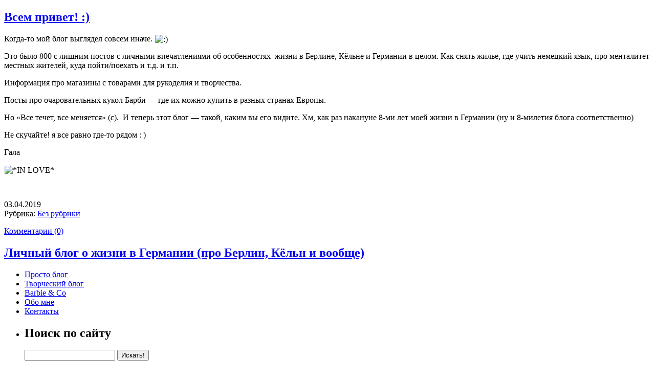

--- FILE ---
content_type: text/html; charset=UTF-8
request_url: https://galinas-blog.de/
body_size: 7335
content:
<!DOCTYPE html>
<html lang="ru-RU">
<head profile="http://gmpg.org/xfn/11">
  <meta charset="UTF-8"/>
  <title>Личный блог о жизни в Германии - (про Берлин, Кёльн и вообще)Личный блог о жизни в Германии</title>
  <link rel="icon" href="/favicon.gif">
  <link rel="stylesheet" href="https://galinas-blog.de/wp-content/themes/Indose-Arty/style.css?1" type="text/css" media="screen"/>
  <link rel="alternate" type="application/atom+xml" title="Atom 0.3" href="https://galinas-blog.de/feed/atom"/>
  <link rel="pingback" href="https://galinas-blog.de/xmlrpc.php"/>
  	<link rel='archives' title='Апрель 2019' href='https://galinas-blog.de/2019/04' />

  <script>
    (function(i,s,o,g,r,a,m){i['GoogleAnalyticsObject']=r;i[r]=i[r]||function(){
      (i[r].q=i[r].q||[]).push(arguments)},i[r].l=1*new Date();a=s.createElement(o),
    m=s.getElementsByTagName(o)[0];a.async=1;a.src=g;m.parentNode.insertBefore(a,m)
    })(window,document,'script','https://www.google-analytics.com/analytics.js','ga');

    ga('create', 'UA-26482565-1', 'auto');
    ga('send', 'pageview');
  </script>
  
  <script type="text/javascript">
    document.addEventListener('DOMContentLoaded', function() {
      [].forEach.call(document.querySelectorAll('a[href$=".jpg"]>img[alt]'), function(image) {image.parentNode.title = image.alt});
      [].forEach.call(document.querySelectorAll('a[rel~=external]'), function(link) { link.target = '_blank' });
    });
  </script>
    <meta name='robots' content='index, follow, max-image-preview:large, max-snippet:-1, max-video-preview:-1' />
	<style>img:is([sizes="auto" i], [sizes^="auto," i]) { contain-intrinsic-size: 3000px 1500px }</style>
	
	<!-- This site is optimized with the Yoast SEO plugin v26.3 - https://yoast.com/wordpress/plugins/seo/ -->
	<meta name="description" content="(про Берлин, Кёльн и вообще)" />
	<link rel="canonical" href="https://galinas-blog.de/" />
	<meta property="og:locale" content="ru_RU" />
	<meta property="og:type" content="website" />
	<meta property="og:title" content="Личный блог о жизни в Германии" />
	<meta property="og:description" content="(про Берлин, Кёльн и вообще)" />
	<meta property="og:url" content="https://galinas-blog.de/" />
	<meta property="og:site_name" content="Личный блог о жизни в Германии" />
	<meta name="twitter:card" content="summary_large_image" />
	<script type="application/ld+json" class="yoast-schema-graph">{"@context":"https://schema.org","@graph":[{"@type":"CollectionPage","@id":"https://galinas-blog.de/","url":"https://galinas-blog.de/","name":"Личный блог о жизни в Германии - (про Берлин, Кёльн и вообще)","isPartOf":{"@id":"https://galinas-blog.de/#website"},"about":{"@id":"https://galinas-blog.de/#/schema/person/740fdbc0430ef206ba166bcf4df8a837"},"description":"(про Берлин, Кёльн и вообще)","breadcrumb":{"@id":"https://galinas-blog.de/#breadcrumb"},"inLanguage":"ru-RU"},{"@type":"BreadcrumbList","@id":"https://galinas-blog.de/#breadcrumb","itemListElement":[{"@type":"ListItem","position":1,"name":"Главная страница"}]},{"@type":"WebSite","@id":"https://galinas-blog.de/#website","url":"https://galinas-blog.de/","name":"Личный блог о жизни в Германии","description":"(про Берлин, Кёльн и вообще)","publisher":{"@id":"https://galinas-blog.de/#/schema/person/740fdbc0430ef206ba166bcf4df8a837"},"potentialAction":[{"@type":"SearchAction","target":{"@type":"EntryPoint","urlTemplate":"https://galinas-blog.de/?s={search_term_string}"},"query-input":{"@type":"PropertyValueSpecification","valueRequired":true,"valueName":"search_term_string"}}],"inLanguage":"ru-RU"},{"@type":["Person","Organization"],"@id":"https://galinas-blog.de/#/schema/person/740fdbc0430ef206ba166bcf4df8a837","name":"Галина, автор блога","image":{"@type":"ImageObject","inLanguage":"ru-RU","@id":"https://galinas-blog.de/#/schema/person/image/","url":"https://secure.gravatar.com/avatar/d0b6205bfa49e764b175c7eb648fe703d9cca9989277666641dfccaf19c9f794?s=96&d=mm&r=g","contentUrl":"https://secure.gravatar.com/avatar/d0b6205bfa49e764b175c7eb648fe703d9cca9989277666641dfccaf19c9f794?s=96&d=mm&r=g","caption":"Галина, автор блога"},"logo":{"@id":"https://galinas-blog.de/#/schema/person/image/"}}]}</script>
	<!-- / Yoast SEO plugin. -->


<script type="text/javascript">
/* <![CDATA[ */
window._wpemojiSettings = {"baseUrl":"https:\/\/s.w.org\/images\/core\/emoji\/16.0.1\/72x72\/","ext":".png","svgUrl":"https:\/\/s.w.org\/images\/core\/emoji\/16.0.1\/svg\/","svgExt":".svg","source":{"concatemoji":"https:\/\/galinas-blog.de\/wp-includes\/js\/wp-emoji-release.min.js?ver=6.8.3"}};
/*! This file is auto-generated */
!function(s,n){var o,i,e;function c(e){try{var t={supportTests:e,timestamp:(new Date).valueOf()};sessionStorage.setItem(o,JSON.stringify(t))}catch(e){}}function p(e,t,n){e.clearRect(0,0,e.canvas.width,e.canvas.height),e.fillText(t,0,0);var t=new Uint32Array(e.getImageData(0,0,e.canvas.width,e.canvas.height).data),a=(e.clearRect(0,0,e.canvas.width,e.canvas.height),e.fillText(n,0,0),new Uint32Array(e.getImageData(0,0,e.canvas.width,e.canvas.height).data));return t.every(function(e,t){return e===a[t]})}function u(e,t){e.clearRect(0,0,e.canvas.width,e.canvas.height),e.fillText(t,0,0);for(var n=e.getImageData(16,16,1,1),a=0;a<n.data.length;a++)if(0!==n.data[a])return!1;return!0}function f(e,t,n,a){switch(t){case"flag":return n(e,"\ud83c\udff3\ufe0f\u200d\u26a7\ufe0f","\ud83c\udff3\ufe0f\u200b\u26a7\ufe0f")?!1:!n(e,"\ud83c\udde8\ud83c\uddf6","\ud83c\udde8\u200b\ud83c\uddf6")&&!n(e,"\ud83c\udff4\udb40\udc67\udb40\udc62\udb40\udc65\udb40\udc6e\udb40\udc67\udb40\udc7f","\ud83c\udff4\u200b\udb40\udc67\u200b\udb40\udc62\u200b\udb40\udc65\u200b\udb40\udc6e\u200b\udb40\udc67\u200b\udb40\udc7f");case"emoji":return!a(e,"\ud83e\udedf")}return!1}function g(e,t,n,a){var r="undefined"!=typeof WorkerGlobalScope&&self instanceof WorkerGlobalScope?new OffscreenCanvas(300,150):s.createElement("canvas"),o=r.getContext("2d",{willReadFrequently:!0}),i=(o.textBaseline="top",o.font="600 32px Arial",{});return e.forEach(function(e){i[e]=t(o,e,n,a)}),i}function t(e){var t=s.createElement("script");t.src=e,t.defer=!0,s.head.appendChild(t)}"undefined"!=typeof Promise&&(o="wpEmojiSettingsSupports",i=["flag","emoji"],n.supports={everything:!0,everythingExceptFlag:!0},e=new Promise(function(e){s.addEventListener("DOMContentLoaded",e,{once:!0})}),new Promise(function(t){var n=function(){try{var e=JSON.parse(sessionStorage.getItem(o));if("object"==typeof e&&"number"==typeof e.timestamp&&(new Date).valueOf()<e.timestamp+604800&&"object"==typeof e.supportTests)return e.supportTests}catch(e){}return null}();if(!n){if("undefined"!=typeof Worker&&"undefined"!=typeof OffscreenCanvas&&"undefined"!=typeof URL&&URL.createObjectURL&&"undefined"!=typeof Blob)try{var e="postMessage("+g.toString()+"("+[JSON.stringify(i),f.toString(),p.toString(),u.toString()].join(",")+"));",a=new Blob([e],{type:"text/javascript"}),r=new Worker(URL.createObjectURL(a),{name:"wpTestEmojiSupports"});return void(r.onmessage=function(e){c(n=e.data),r.terminate(),t(n)})}catch(e){}c(n=g(i,f,p,u))}t(n)}).then(function(e){for(var t in e)n.supports[t]=e[t],n.supports.everything=n.supports.everything&&n.supports[t],"flag"!==t&&(n.supports.everythingExceptFlag=n.supports.everythingExceptFlag&&n.supports[t]);n.supports.everythingExceptFlag=n.supports.everythingExceptFlag&&!n.supports.flag,n.DOMReady=!1,n.readyCallback=function(){n.DOMReady=!0}}).then(function(){return e}).then(function(){var e;n.supports.everything||(n.readyCallback(),(e=n.source||{}).concatemoji?t(e.concatemoji):e.wpemoji&&e.twemoji&&(t(e.twemoji),t(e.wpemoji)))}))}((window,document),window._wpemojiSettings);
/* ]]> */
</script>
<link rel='stylesheet' id='validate-engine-css-css' href='https://galinas-blog.de/wp-content/plugins/wysija-newsletters/css/validationEngine.jquery.css?ver=2.18' type='text/css' media='all' />
<link rel='stylesheet' id='shadowbox-css-css' href='https://galinas-blog.de/wp-content/uploads/shadowbox-js/src/shadowbox.css?ver=3.0.3' type='text/css' media='screen' />
<link rel='stylesheet' id='shadowbox-extras-css' href='https://galinas-blog.de/wp-content/plugins/shadowbox-js/css/extras.css?ver=3.0.3.10' type='text/css' media='screen' />
<style id='wp-emoji-styles-inline-css' type='text/css'>

	img.wp-smiley, img.emoji {
		display: inline !important;
		border: none !important;
		box-shadow: none !important;
		height: 1em !important;
		width: 1em !important;
		margin: 0 0.07em !important;
		vertical-align: -0.1em !important;
		background: none !important;
		padding: 0 !important;
	}
</style>
<link rel='stylesheet' id='wp-block-library-css' href='https://galinas-blog.de/wp-includes/css/dist/block-library/style.min.css?ver=6.8.3' type='text/css' media='all' />
<style id='classic-theme-styles-inline-css' type='text/css'>
/*! This file is auto-generated */
.wp-block-button__link{color:#fff;background-color:#32373c;border-radius:9999px;box-shadow:none;text-decoration:none;padding:calc(.667em + 2px) calc(1.333em + 2px);font-size:1.125em}.wp-block-file__button{background:#32373c;color:#fff;text-decoration:none}
</style>
<style id='global-styles-inline-css' type='text/css'>
:root{--wp--preset--aspect-ratio--square: 1;--wp--preset--aspect-ratio--4-3: 4/3;--wp--preset--aspect-ratio--3-4: 3/4;--wp--preset--aspect-ratio--3-2: 3/2;--wp--preset--aspect-ratio--2-3: 2/3;--wp--preset--aspect-ratio--16-9: 16/9;--wp--preset--aspect-ratio--9-16: 9/16;--wp--preset--color--black: #000000;--wp--preset--color--cyan-bluish-gray: #abb8c3;--wp--preset--color--white: #ffffff;--wp--preset--color--pale-pink: #f78da7;--wp--preset--color--vivid-red: #cf2e2e;--wp--preset--color--luminous-vivid-orange: #ff6900;--wp--preset--color--luminous-vivid-amber: #fcb900;--wp--preset--color--light-green-cyan: #7bdcb5;--wp--preset--color--vivid-green-cyan: #00d084;--wp--preset--color--pale-cyan-blue: #8ed1fc;--wp--preset--color--vivid-cyan-blue: #0693e3;--wp--preset--color--vivid-purple: #9b51e0;--wp--preset--gradient--vivid-cyan-blue-to-vivid-purple: linear-gradient(135deg,rgba(6,147,227,1) 0%,rgb(155,81,224) 100%);--wp--preset--gradient--light-green-cyan-to-vivid-green-cyan: linear-gradient(135deg,rgb(122,220,180) 0%,rgb(0,208,130) 100%);--wp--preset--gradient--luminous-vivid-amber-to-luminous-vivid-orange: linear-gradient(135deg,rgba(252,185,0,1) 0%,rgba(255,105,0,1) 100%);--wp--preset--gradient--luminous-vivid-orange-to-vivid-red: linear-gradient(135deg,rgba(255,105,0,1) 0%,rgb(207,46,46) 100%);--wp--preset--gradient--very-light-gray-to-cyan-bluish-gray: linear-gradient(135deg,rgb(238,238,238) 0%,rgb(169,184,195) 100%);--wp--preset--gradient--cool-to-warm-spectrum: linear-gradient(135deg,rgb(74,234,220) 0%,rgb(151,120,209) 20%,rgb(207,42,186) 40%,rgb(238,44,130) 60%,rgb(251,105,98) 80%,rgb(254,248,76) 100%);--wp--preset--gradient--blush-light-purple: linear-gradient(135deg,rgb(255,206,236) 0%,rgb(152,150,240) 100%);--wp--preset--gradient--blush-bordeaux: linear-gradient(135deg,rgb(254,205,165) 0%,rgb(254,45,45) 50%,rgb(107,0,62) 100%);--wp--preset--gradient--luminous-dusk: linear-gradient(135deg,rgb(255,203,112) 0%,rgb(199,81,192) 50%,rgb(65,88,208) 100%);--wp--preset--gradient--pale-ocean: linear-gradient(135deg,rgb(255,245,203) 0%,rgb(182,227,212) 50%,rgb(51,167,181) 100%);--wp--preset--gradient--electric-grass: linear-gradient(135deg,rgb(202,248,128) 0%,rgb(113,206,126) 100%);--wp--preset--gradient--midnight: linear-gradient(135deg,rgb(2,3,129) 0%,rgb(40,116,252) 100%);--wp--preset--font-size--small: 13px;--wp--preset--font-size--medium: 20px;--wp--preset--font-size--large: 36px;--wp--preset--font-size--x-large: 42px;--wp--preset--spacing--20: 0.44rem;--wp--preset--spacing--30: 0.67rem;--wp--preset--spacing--40: 1rem;--wp--preset--spacing--50: 1.5rem;--wp--preset--spacing--60: 2.25rem;--wp--preset--spacing--70: 3.38rem;--wp--preset--spacing--80: 5.06rem;--wp--preset--shadow--natural: 6px 6px 9px rgba(0, 0, 0, 0.2);--wp--preset--shadow--deep: 12px 12px 50px rgba(0, 0, 0, 0.4);--wp--preset--shadow--sharp: 6px 6px 0px rgba(0, 0, 0, 0.2);--wp--preset--shadow--outlined: 6px 6px 0px -3px rgba(255, 255, 255, 1), 6px 6px rgba(0, 0, 0, 1);--wp--preset--shadow--crisp: 6px 6px 0px rgba(0, 0, 0, 1);}:where(.is-layout-flex){gap: 0.5em;}:where(.is-layout-grid){gap: 0.5em;}body .is-layout-flex{display: flex;}.is-layout-flex{flex-wrap: wrap;align-items: center;}.is-layout-flex > :is(*, div){margin: 0;}body .is-layout-grid{display: grid;}.is-layout-grid > :is(*, div){margin: 0;}:where(.wp-block-columns.is-layout-flex){gap: 2em;}:where(.wp-block-columns.is-layout-grid){gap: 2em;}:where(.wp-block-post-template.is-layout-flex){gap: 1.25em;}:where(.wp-block-post-template.is-layout-grid){gap: 1.25em;}.has-black-color{color: var(--wp--preset--color--black) !important;}.has-cyan-bluish-gray-color{color: var(--wp--preset--color--cyan-bluish-gray) !important;}.has-white-color{color: var(--wp--preset--color--white) !important;}.has-pale-pink-color{color: var(--wp--preset--color--pale-pink) !important;}.has-vivid-red-color{color: var(--wp--preset--color--vivid-red) !important;}.has-luminous-vivid-orange-color{color: var(--wp--preset--color--luminous-vivid-orange) !important;}.has-luminous-vivid-amber-color{color: var(--wp--preset--color--luminous-vivid-amber) !important;}.has-light-green-cyan-color{color: var(--wp--preset--color--light-green-cyan) !important;}.has-vivid-green-cyan-color{color: var(--wp--preset--color--vivid-green-cyan) !important;}.has-pale-cyan-blue-color{color: var(--wp--preset--color--pale-cyan-blue) !important;}.has-vivid-cyan-blue-color{color: var(--wp--preset--color--vivid-cyan-blue) !important;}.has-vivid-purple-color{color: var(--wp--preset--color--vivid-purple) !important;}.has-black-background-color{background-color: var(--wp--preset--color--black) !important;}.has-cyan-bluish-gray-background-color{background-color: var(--wp--preset--color--cyan-bluish-gray) !important;}.has-white-background-color{background-color: var(--wp--preset--color--white) !important;}.has-pale-pink-background-color{background-color: var(--wp--preset--color--pale-pink) !important;}.has-vivid-red-background-color{background-color: var(--wp--preset--color--vivid-red) !important;}.has-luminous-vivid-orange-background-color{background-color: var(--wp--preset--color--luminous-vivid-orange) !important;}.has-luminous-vivid-amber-background-color{background-color: var(--wp--preset--color--luminous-vivid-amber) !important;}.has-light-green-cyan-background-color{background-color: var(--wp--preset--color--light-green-cyan) !important;}.has-vivid-green-cyan-background-color{background-color: var(--wp--preset--color--vivid-green-cyan) !important;}.has-pale-cyan-blue-background-color{background-color: var(--wp--preset--color--pale-cyan-blue) !important;}.has-vivid-cyan-blue-background-color{background-color: var(--wp--preset--color--vivid-cyan-blue) !important;}.has-vivid-purple-background-color{background-color: var(--wp--preset--color--vivid-purple) !important;}.has-black-border-color{border-color: var(--wp--preset--color--black) !important;}.has-cyan-bluish-gray-border-color{border-color: var(--wp--preset--color--cyan-bluish-gray) !important;}.has-white-border-color{border-color: var(--wp--preset--color--white) !important;}.has-pale-pink-border-color{border-color: var(--wp--preset--color--pale-pink) !important;}.has-vivid-red-border-color{border-color: var(--wp--preset--color--vivid-red) !important;}.has-luminous-vivid-orange-border-color{border-color: var(--wp--preset--color--luminous-vivid-orange) !important;}.has-luminous-vivid-amber-border-color{border-color: var(--wp--preset--color--luminous-vivid-amber) !important;}.has-light-green-cyan-border-color{border-color: var(--wp--preset--color--light-green-cyan) !important;}.has-vivid-green-cyan-border-color{border-color: var(--wp--preset--color--vivid-green-cyan) !important;}.has-pale-cyan-blue-border-color{border-color: var(--wp--preset--color--pale-cyan-blue) !important;}.has-vivid-cyan-blue-border-color{border-color: var(--wp--preset--color--vivid-cyan-blue) !important;}.has-vivid-purple-border-color{border-color: var(--wp--preset--color--vivid-purple) !important;}.has-vivid-cyan-blue-to-vivid-purple-gradient-background{background: var(--wp--preset--gradient--vivid-cyan-blue-to-vivid-purple) !important;}.has-light-green-cyan-to-vivid-green-cyan-gradient-background{background: var(--wp--preset--gradient--light-green-cyan-to-vivid-green-cyan) !important;}.has-luminous-vivid-amber-to-luminous-vivid-orange-gradient-background{background: var(--wp--preset--gradient--luminous-vivid-amber-to-luminous-vivid-orange) !important;}.has-luminous-vivid-orange-to-vivid-red-gradient-background{background: var(--wp--preset--gradient--luminous-vivid-orange-to-vivid-red) !important;}.has-very-light-gray-to-cyan-bluish-gray-gradient-background{background: var(--wp--preset--gradient--very-light-gray-to-cyan-bluish-gray) !important;}.has-cool-to-warm-spectrum-gradient-background{background: var(--wp--preset--gradient--cool-to-warm-spectrum) !important;}.has-blush-light-purple-gradient-background{background: var(--wp--preset--gradient--blush-light-purple) !important;}.has-blush-bordeaux-gradient-background{background: var(--wp--preset--gradient--blush-bordeaux) !important;}.has-luminous-dusk-gradient-background{background: var(--wp--preset--gradient--luminous-dusk) !important;}.has-pale-ocean-gradient-background{background: var(--wp--preset--gradient--pale-ocean) !important;}.has-electric-grass-gradient-background{background: var(--wp--preset--gradient--electric-grass) !important;}.has-midnight-gradient-background{background: var(--wp--preset--gradient--midnight) !important;}.has-small-font-size{font-size: var(--wp--preset--font-size--small) !important;}.has-medium-font-size{font-size: var(--wp--preset--font-size--medium) !important;}.has-large-font-size{font-size: var(--wp--preset--font-size--large) !important;}.has-x-large-font-size{font-size: var(--wp--preset--font-size--x-large) !important;}
:where(.wp-block-post-template.is-layout-flex){gap: 1.25em;}:where(.wp-block-post-template.is-layout-grid){gap: 1.25em;}
:where(.wp-block-columns.is-layout-flex){gap: 2em;}:where(.wp-block-columns.is-layout-grid){gap: 2em;}
:root :where(.wp-block-pullquote){font-size: 1.5em;line-height: 1.6;}
</style>
<link rel='stylesheet' id='wp-pagenavi-css' href='https://galinas-blog.de/wp-content/plugins/wp-pagenavi/pagenavi-css.css?ver=2.70' type='text/css' media='all' />
<link rel="https://api.w.org/" href="https://galinas-blog.de/wp-json/" /><link rel="EditURI" type="application/rsd+xml" title="RSD" href="https://galinas-blog.de/xmlrpc.php?rsd" />
<meta name="generator" content="WordPress 6.8.3" />
<style type="text/css">.recentcomments a{display:inline !important;padding:0 !important;margin:0 !important;}</style>
  <meta name="google-site-verification" content="9qKVJWEyFhpLddQcPVI3ADqax2C-VkbBLf5_EYypNuw"/>

  <meta name='yandex-verification' content='5248b83714ea8c19' />
</head>

<body>
      <article>
      <h1><a href="https://galinas-blog.de/vsem-privet-2.html">Всем привет! :)</a></h1>
      <p>Когда-то мой блог выглядел совсем иначе. <img src="https://galinas-blog.de/wp-content/plugins/qipsmiles/smiles/11_smile.gif" alt=":)" class="wp-smiley" style="height: 1em; max-height: 1em;" /></p>
<p>Это было 800 с лишним постов с личными впечатлениями об особенностях  жизни в Берлине, Кёльне и Германии в целом. Как снять жилье, где учить немецкий язык, про менталитет местных жителей, куда пойти/поехать и т.д. и т.п.</p>
<p>Информация про магазины с товарами для рукоделия и творчества.</p>
<p>Посты про очаровательных кукол Барби &#8212; где их можно купить в разных странах Европы.</p>
<p>Но &#171;Все течет, все меняется&#187; (с).  И теперь этот блог &#8212; такой, каким вы его видите. Хм, как раз накануне 8-ми лет моей жизни в Германии (ну и 8-милетия блога соответственно)</p>
<p>Не скучайте! я все равно где-то рядом : )</p>
<p>Гала</p>
<p><img src="https://galinas-blog.de/wp-content/plugins/qipsmiles/smiles/37_inlove.gif" alt="*IN LOVE*" class="wp-smiley" style="height: 1em; max-height: 1em;" /></p>
<p>&nbsp;</p>
      <p class="postmetadata">
  03.04.2019<br>
  Рубрика: <a href="https://galinas-blog.de/%d0%b1%d0%b5%d0%b7-%d1%80%d1%83%d0%b1%d1%80%d0%b8%d0%ba%d0%b8" rel="category tag">Без рубрики</a></p>

<p class="feedback">
  <a href="https://galinas-blog.de/vsem-privet-2.html#respond">Комментарии (0)</a>
</p>

            <div data-url="https://galinas-blog.de/vsem-privet-2.html" class="pluso" style="text-align: right; display: block;" data-background="transparent" data-options="small,square,line,horizontal,counter,theme=01" data-services="facebook,blogger,twitter,pinterest"></div> 
    </article>
  
  <nav></nav>


<header>
  <h2><a href="https://galinas-blog.de/">Личный блог о жизни в Германии      <span>(про Берлин, Кёльн и вообще)</span></a></h2>

  <nav>
    <!--<ul class="links topmenu-">
      <li><a class="topmenu-workshop" href="https://handmade-workshop.de/">Мастер-классы по рукоделию в Берлине</a></li>
    </ul>-->
    <ul class="subdomains topmenu-main">
      <li><a class="topmenu-main" href="https://galinas-blog.de">Просто блог</a></li>
      <li><a class="topmenu-hobby" href="https://galinas-blog.de/hand-made">Творческий блог</a></li>
      <li><a class="topmenu-barbie" href="https://galinas-blog.de/barbie">Barbie &amp; Co</a></li>
      <li><a class="topmenu-about" href="https://galinas-blog.de/o-zhizni-v-germany">Обо мне</a></li>
      <li><a class="topmenu-contacts" href="https://galinas-blog.de/kontakty">Контакты</a></li>
    </ul>
  </nav>

  <a class="rss" href="https://galinas-blog.de/feed/atom"></a>

  <header></header>
</header>

<footer>
  <nav>
<ul>
  <li><h2>Поиск по сайту</h2><form method="get" action="https://galinas-blog.de">
  <input name="s" type="search" />
  <button type="submit">Искать!</button>
</form>
</li><li><h2>О чем этот раздел?</h2><div class="textwidget custom-html-widget"><p>Привет!<br>
Сейчас вы находитесь в разделе сайта "<b>Просто БЛОГ</b>". Тут я делюсь собственными впечатлениями о жизни в Кёльне, Берлине и вообще в Германии.
</p></div></li><li><h2>Галина, автор блога</h2><div class="textwidget custom-html-widget"><p>
<img class="aligncenter wp-image-6027" src="https://galinas-blog.de/wp-content/uploads/2016/11/фото-на-аватарку.jpg" alt="Где-то в Австрийских Альпах" width="250" height="350" />
<p></div></li><li><h2>Рубрики раздела</h2><ul>	<li class="cat-item cat-item-89"><a href="https://galinas-blog.de/%d0%b1%d0%b5%d0%b7-%d1%80%d1%83%d0%b1%d1%80%d0%b8%d0%ba%d0%b8">Без рубрики</a> (1)
</li>
</ul></li><li><h2>Свежие комментарии</h2><ul id="recentcomments"><li class="recentcomments"><span class="comment-author-link">Галина, автор блога</span> к записи <a href="https://galinas-blog.de/kontakty#comment-24480">Контакты</a></li><li class="recentcomments"><span class="comment-author-link">Галина, автор блога</span> к записи <a href="https://galinas-blog.de/kontakty#comment-24413">Контакты</a></li><li class="recentcomments"><span class="comment-author-link">Limara</span> к записи <a href="https://galinas-blog.de/kontakty#comment-24405">Контакты</a></li><li class="recentcomments"><span class="comment-author-link">Галина, автор блога</span> к записи <a href="https://galinas-blog.de/kontakty#comment-23379">Контакты</a></li><li class="recentcomments"><span class="comment-author-link">Inna</span> к записи <a href="https://galinas-blog.de/kontakty#comment-23372">Контакты</a></li></ul></li><li><h2>Архив раздела</h2>
	<ul class='xoxo blogroll'>
<li><a href="https://galinas-blog.de/archiv" target="_top">Записи блога</a></li>

	</ul>
</li>
</ul>
</nav>
  <footer></footer>
</footer>

<script type="speculationrules">
{"prefetch":[{"source":"document","where":{"and":[{"href_matches":"\/*"},{"not":{"href_matches":["\/wp-*.php","\/wp-admin\/*","\/wp-content\/uploads\/*","\/wp-content\/*","\/wp-content\/plugins\/*","\/wp-content\/themes\/Indose-Arty\/*","\/*\\?(.+)"]}},{"not":{"selector_matches":"a[rel~=\"nofollow\"]"}},{"not":{"selector_matches":".no-prefetch, .no-prefetch a"}}]},"eagerness":"conservative"}]}
</script>
		<script type="text/javascript">
			jQuery(document).ready(function(){
				jQuery('.coder_taxonomy').change(function(){
					var taxonomy_term_id = jQuery(this).val();
					var taxonomy = jQuery(this).next().val();
					jQuery.ajax({
						type: "POST",
						url: "https://galinas-blog.de/wp-admin/admin-ajax.php",
						data: {
							action: 'coder_taxonomy_term_widget_ajax',
							taxonomy_term_id: taxonomy_term_id,
							taxonomy: taxonomy
						},
						beforeSend: function(){
							console.log('coder-taxonomy-term-widget ajax running')
						},
						success:function(response){
							window.location.replace(response);
						}
					})
				})
			})
		</script>
		<script type="text/javascript" src="https://galinas-blog.de/wp-content/uploads/shadowbox-js/ddcd8c9cc041fcb38df50411322bb25c.js?ver=3.0.3" id="shadowbox-js"></script>

<!-- Begin Shadowbox JS v3.0.3.10 -->
<!-- Selected Players: html, iframe, img, qt, swf, wmp -->
<script type="text/javascript">
/* <![CDATA[ */
	var shadowbox_conf = {
		animate: false,
		animateFade: false,
		animSequence: "sync",
		modal: false,
		showOverlay: true,
		overlayColor: "#000",
		overlayOpacity: "0.9",
		flashBgColor: "#000000",
		autoplayMovies: true,
		showMovieControls: true,
		slideshowDelay: 0,
		resizeDuration: "0.35",
		fadeDuration: "0.35",
		displayNav: true,
		continuous: false,
		displayCounter: true,
		counterType: "default",
		counterLimit: "10",
		viewportPadding: "20",
		handleOversize: "resize",
		handleUnsupported: "link",
		autoDimensions: false,
		initialHeight: "500",
		initialWidth: "500",
		enableKeys: true,
		skipSetup: false,
		useSizzle: false,
		flashParams: {bgcolor:"#000000", allowFullScreen:true},
		flashVars: {},
		flashVersion: "9.0.0"
	};
	Shadowbox.init(shadowbox_conf);
/* ]]> */
</script>
<!-- End Shadowbox JS -->

<script async src="//ssl.google-analytics.com/ga.js"></script>
</body>
</html>


--- FILE ---
content_type: text/plain
request_url: https://www.google-analytics.com/j/collect?v=1&_v=j102&a=451983564&t=pageview&_s=1&dl=https%3A%2F%2Fgalinas-blog.de%2F&ul=en-us%40posix&dt=%D0%9B%D0%B8%D1%87%D0%BD%D1%8B%D0%B9%20%D0%B1%D0%BB%D0%BE%D0%B3%20%D0%BE%20%D0%B6%D0%B8%D0%B7%D0%BD%D0%B8%20%D0%B2%20%D0%93%D0%B5%D1%80%D0%BC%D0%B0%D0%BD%D0%B8%D0%B8%20-%20(%D0%BF%D1%80%D0%BE%20%D0%91%D0%B5%D1%80%D0%BB%D0%B8%D0%BD%2C%20%D0%9A%D1%91%D0%BB%D1%8C%D0%BD%20%D0%B8%20%D0%B2%D0%BE%D0%BE%D0%B1%D1%89%D0%B5)%D0%9B%D0%B8%D1%87%D0%BD%D1%8B%D0%B9%20%D0%B1%D0%BB%D0%BE%D0%B3%20%D0%BE%20%D0%B6%D0%B8%D0%B7%D0%BD%D0%B8%20%D0%B2%20%D0%93%D0%B5%D1%80%D0%BC%D0%B0%D0%BD%D0%B8%D0%B8&sr=1280x720&vp=1280x720&_u=IEBAAEABAAAAACAAI~&jid=1370322992&gjid=780447435&cid=665118063.1762552559&tid=UA-26482565-1&_gid=1531177337.1762552559&_r=1&_slc=1&z=1936897653
body_size: -450
content:
2,cG-GNXD0HBZDP